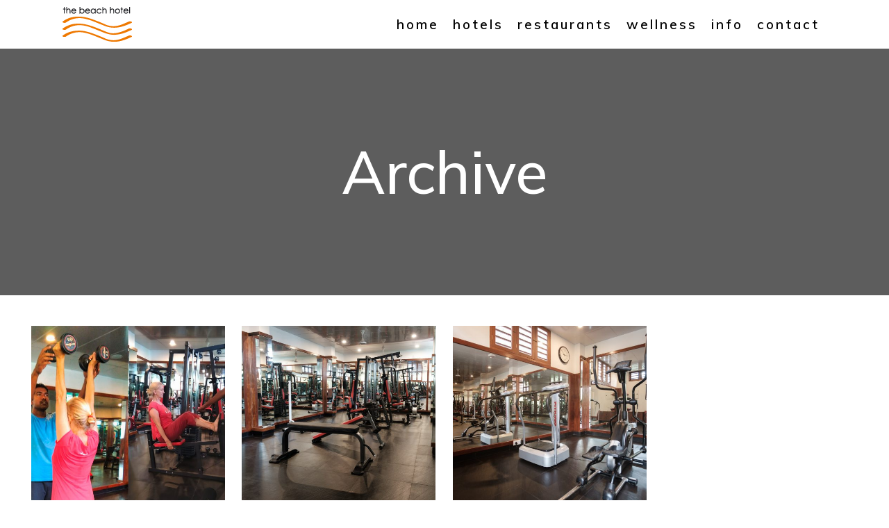

--- FILE ---
content_type: text/javascript
request_url: https://thebeachhotel-kovalam.com/wp-content/plugins/select-membership/assets/js/qode-membership.min.js?ver=6.9
body_size: 1161
content:
if(function(e,o,n){var t,i=e.getElementsByTagName(o)[0];e.getElementById(n)||((t=e.createElement(o)).id=n,t.src="//connect.facebook.net/en_US/sdk.js",i.parentNode.insertBefore(t,i))}(document,"script","facebook-jssdk"),"undefined"!=typeof qodeSocialLoginVars)var facebookAppId=qodeSocialLoginVars.social.facebookAppId;facebookAppId&&(window.fbAsyncInit=function(){FB.init({appId:facebookAppId,cookie:!0,xfbml:!0,version:"v2.5"}),window.FB=FB}),function(s){"use strict";var e={};function o(){var e=s(".qode-login-opener"),o=s(".qode-login-register-holder");if(e){var n=s(".qode-login-register-content");e.click(function(e){e.preventDefault(),o.fadeIn(300),o.addClass("opened")}),o.click(function(e){o.hasClass("opened")&&(o.fadeOut(300),o.removeClass("opened"))}),s(".qode-login-register-content").click(function(e){e.stopPropagation()}),s(window).on("keyup",function(e){o.hasClass("opened")&&27==e.keyCode&&(o.fadeOut(300),o.removeClass("opened"))}),n.tabs()}}function n(){s(".qode-login-form").on("submit",function(e){e.preventDefault();var o={action:"stockholm_qode_action_membership_login_user",security:s(this).find("#qode-login-security").val(),login_data:s(this).serialize()};return s.ajax({type:"POST",data:o,url:QodeAdminAjax.ajaxurl,success:function(e){var o;r(o=JSON.parse(e)),"success"==o.status&&(window.location=o.redirect)}}),!1})}function t(){s(".qode-register-form").on("submit",function(e){e.preventDefault();var o={action:"stockholm_qode_action_membership_register_user",security:s(this).find("#qode-register-security").val(),register_data:s(this).serialize()};return s.ajax({type:"POST",data:o,url:QodeAdminAjax.ajaxurl,success:function(e){var o;r(o=JSON.parse(e)),"success"==o.status&&(window.location=o.redirect)}}),!1})}function i(){var n=s(".qode-reset-pass-form");n.submit(function(e){e.preventDefault();var o={action:"stockholm_qode_action_membership_user_lost_password",user_login:n.find("#user_reset_password_login").val()};s.ajax({type:"POST",data:o,url:QodeAdminAjax.ajaxurl,success:function(e){var o=JSON.parse(e);r(o),"success"===o.status&&(window.location=o.redirect)}})})}function r(e){var o=s(".qode-membership-response-holder"),n=_.template(s(".qode-membership-response-template").html())({messageClass:"success"===e.status?"qode-membership-message-succes":"qode-membership-message-error",message:e.message});o.html(n)}function a(){s(".qode-facebook-login-holder").submit(function(e){e.preventDefault(),window.FB.login(function(e){var o;"connected"===(o=e).status?(console.log("Welcome! Fetching information from Facebook..."),FB.api("/me","GET",{fields:"id, name, email, link, picture"},function(e){var o=s(".qode-facebook-login-holder [name^=qode_nonce_facebook_login]").val();e.nonce=o,e.image=e.picture.data.url;var n={action:"stockholm_qode_action_membership_check_facebook_user",response:e};s.ajax({type:"POST",data:n,url:QodeAdminAjax.ajaxurl,success:function(e){var o;r(o=JSON.parse(e)),"success"==o.status&&(window.location=o.redirect)}})})):"not_authorized"===o.status?console.log("Please log into this app"):console.log("Please log into Facebook")},{scope:"email, public_profile"})})}function c(){if("undefined"!=typeof qodeSocialLoginVars)var e=qodeSocialLoginVars.social.googleClientId;e?gapi.load("auth2",function(){window.auth2=gapi.auth2.init({client_id:e}),s(".qode-google-login-holder").submit(function(e){e.preventDefault(),window.auth2.signIn(),function(){if(window.auth2.isSignedIn.get()){var e=window.auth2.currentUser.get(),o=e.getBasicProfile(),n=s(".qode-google-login-holder [name^=qode_nonce_google_login]").val(),t={id:o.getId(),name:o.getName(),email:o.getEmail(),image:o.getImageUrl(),link:"https://plus.google.com/"+o.getId(),nonce:n},i={action:"stockholm_qode_action_membership_check_google_user",response:t};s.ajax({type:"POST",data:i,url:QodeAdminAjax.ajaxurl,success:function(e){var o;r(o=JSON.parse(e)),"success"==o.status&&(window.location=o.redirect)}})}}()})}):s(".qode-google-login-holder").submit(function(e){e.preventDefault()})}function d(){var e=s("#qode-membership-update-profile-form");if(e.length){var t=e.find("button"),i=t.data("updating-text"),a=t.data("updated-text");e.on("submit",function(e){e.preventDefault();var n=t.html();t.html(i);var o={action:"stockholm_qode_action_membership_update_user_profile",data:s(this).serialize()};return s.ajax({type:"POST",data:o,url:QodeAdminAjax.ajaxurl,success:function(e){var o;r(o=JSON.parse(e)),"success"==o.status?(t.html(a),window.location=o.redirect):t.html(n)}}),!1})}}"undefined"!=typeof qode&&(qode.modules.socialLogin=e),e.qodeUserLogin=n,e.qodeUserRegister=t,e.qodeUserLostPassword=i,e.qodeInitLoginWidgetModal=o,e.qodeInitFacebookLogin=a,e.qodeInitGooglePlusLogin=c,e.qodeUpdateUserProfile=d,s(document).ready(function(){o(),n(),t(),i(),d()}),s(window).load(function(){a(),c()}),s(window).resize(function(){}),s(window).scroll(function(){})}(jQuery);

--- FILE ---
content_type: text/javascript
request_url: https://thebeachhotel-kovalam.com/wp-content/plugins/select-restaurant/assets/js/qode-restaurant.min.js?ver=6.9
body_size: -58
content:
!function(n){"use strict";function t(){var t=n(".qode-ot-date");t.length&&t.each(function(){n(this).datepicker({prevText:'<span class="arrow_carrot-left"></span>',nextText:'<span class="arrow_carrot-right"></span>'})})}n(document).ready(function(){t()}),n(document).on("qodeAjaxPageLoad",function(){t()})}(jQuery);

--- FILE ---
content_type: text/plain
request_url: https://www.google-analytics.com/j/collect?v=1&_v=j102&aip=1&a=1829740308&t=pageview&_s=1&dl=https%3A%2F%2Fthebeachhotel-kovalam.com%2Fportfolio-category%2Ffitness%2F&ul=en-us%40posix&dt=fitness%20%E2%80%93%20the%20beach%20hotel%20kovalam&sr=1280x720&vp=1280x720&_u=YEBAAEABAAAAACAAI~&jid=1732217232&gjid=691072820&cid=1365169642.1769335209&tid=UA-145711377-1&_gid=909808171.1769335209&_r=1&_slc=1&gtm=45He61m0n81N72SGKMv812681670za200zd812681670&gcd=13l3l3l3l1l1&dma=0&tag_exp=103116026~103200004~104527906~104528501~104684208~104684211~105391252~115616986~115938466~115938468~116682875~116988316~117041588&z=1321789575
body_size: -453
content:
2,cG-2TB9W3PC0D